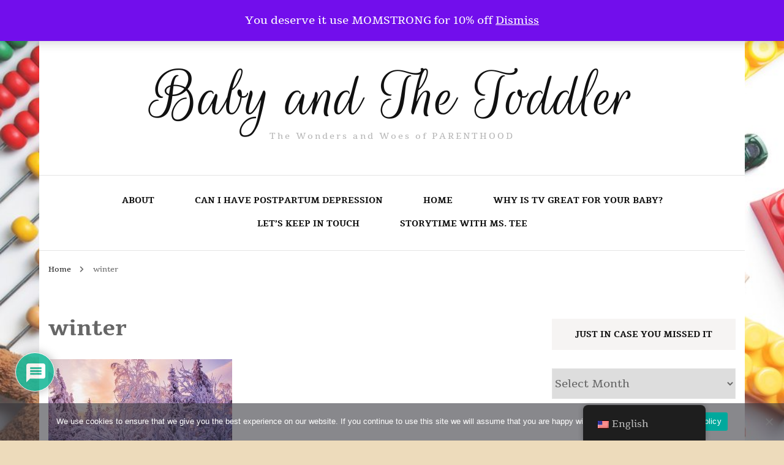

--- FILE ---
content_type: text/html; charset=utf-8
request_url: https://www.google.com/recaptcha/api2/aframe
body_size: 268
content:
<!DOCTYPE HTML><html><head><meta http-equiv="content-type" content="text/html; charset=UTF-8"></head><body><script nonce="wm6JzD0NFKG_LFmP19o4FQ">/** Anti-fraud and anti-abuse applications only. See google.com/recaptcha */ try{var clients={'sodar':'https://pagead2.googlesyndication.com/pagead/sodar?'};window.addEventListener("message",function(a){try{if(a.source===window.parent){var b=JSON.parse(a.data);var c=clients[b['id']];if(c){var d=document.createElement('img');d.src=c+b['params']+'&rc='+(localStorage.getItem("rc::a")?sessionStorage.getItem("rc::b"):"");window.document.body.appendChild(d);sessionStorage.setItem("rc::e",parseInt(sessionStorage.getItem("rc::e")||0)+1);localStorage.setItem("rc::h",'1769119256875');}}}catch(b){}});window.parent.postMessage("_grecaptcha_ready", "*");}catch(b){}</script></body></html>

--- FILE ---
content_type: application/javascript; charset=utf-8
request_url: https://fundingchoicesmessages.google.com/f/AGSKWxX55grhtCvGjDJ6Lg-tOJxcSL3tqG0tONi9qE9Ma1LHZF9xwkrSl339GBH1B3cVfREF2SvbIqSuzUYRRSDzKYwZKl7JPGJ0hfIwZ88G66QopbvUjcUqdtFuOwIM4MUDrDRIHKSkZQ==?fccs=W251bGwsbnVsbCxudWxsLG51bGwsbnVsbCxudWxsLFsxNzY5MTE5MjU3LDEwOTAwMDAwMF0sbnVsbCxudWxsLG51bGwsW251bGwsWzcsNl0sbnVsbCxudWxsLG51bGwsbnVsbCxudWxsLG51bGwsbnVsbCxudWxsLG51bGwsMV0sImh0dHBzOi8vYmFieWFuZHRoZXRvZGRsZXIuY29tL3dpbnRlci8iLG51bGwsW1s4LCJrNjFQQmptazZPMCJdLFs5LCJlbi1VUyJdLFsxNiwiWzEsMSwxXSJdLFsxOSwiMiJdLFsxNywiWzBdIl0sWzI0LCIiXSxbMjksImZhbHNlIl1dXQ
body_size: 124
content:
if (typeof __googlefc.fcKernelManager.run === 'function') {"use strict";this.default_ContributorServingResponseClientJs=this.default_ContributorServingResponseClientJs||{};(function(_){var window=this;
try{
var qp=function(a){this.A=_.t(a)};_.u(qp,_.J);var rp=function(a){this.A=_.t(a)};_.u(rp,_.J);rp.prototype.getWhitelistStatus=function(){return _.F(this,2)};var sp=function(a){this.A=_.t(a)};_.u(sp,_.J);var tp=_.ed(sp),up=function(a,b,c){this.B=a;this.j=_.A(b,qp,1);this.l=_.A(b,_.Pk,3);this.F=_.A(b,rp,4);a=this.B.location.hostname;this.D=_.Fg(this.j,2)&&_.O(this.j,2)!==""?_.O(this.j,2):a;a=new _.Qg(_.Qk(this.l));this.C=new _.dh(_.q.document,this.D,a);this.console=null;this.o=new _.mp(this.B,c,a)};
up.prototype.run=function(){if(_.O(this.j,3)){var a=this.C,b=_.O(this.j,3),c=_.fh(a),d=new _.Wg;b=_.hg(d,1,b);c=_.C(c,1,b);_.jh(a,c)}else _.gh(this.C,"FCNEC");_.op(this.o,_.A(this.l,_.De,1),this.l.getDefaultConsentRevocationText(),this.l.getDefaultConsentRevocationCloseText(),this.l.getDefaultConsentRevocationAttestationText(),this.D);_.pp(this.o,_.F(this.F,1),this.F.getWhitelistStatus());var e;a=(e=this.B.googlefc)==null?void 0:e.__executeManualDeployment;a!==void 0&&typeof a==="function"&&_.To(this.o.G,
"manualDeploymentApi")};var vp=function(){};vp.prototype.run=function(a,b,c){var d;return _.v(function(e){d=tp(b);(new up(a,d,c)).run();return e.return({})})};_.Tk(7,new vp);
}catch(e){_._DumpException(e)}
}).call(this,this.default_ContributorServingResponseClientJs);
// Google Inc.

//# sourceURL=/_/mss/boq-content-ads-contributor/_/js/k=boq-content-ads-contributor.ContributorServingResponseClientJs.en_US.k61PBjmk6O0.es5.O/d=1/exm=ad_blocking_detection_executable,kernel_loader,loader_js_executable/ed=1/rs=AJlcJMztj-kAdg6DB63MlSG3pP52LjSptg/m=cookie_refresh_executable
__googlefc.fcKernelManager.run('\x5b\x5b\x5b7,\x22\x5b\x5bnull,\\\x22babyandthetoddler.com\\\x22,\\\x22AKsRol9HWT71Y2D_QBadRJ9XYdeMWZnlJ-1mJS6z2-MHftKgMvkBqIkBd9aPpjEjH4E4-iTnjNjGgUSBNY9CnfzZCcRw58i-GWI5LGb_Xh3WmnasnqJkeWejaNcgwxtuyZLi3T4vFGaayJMHRzH_ElX5ShSPgrensQ\\\\u003d\\\\u003d\\\x22\x5d,null,\x5b\x5bnull,null,null,\\\x22https:\/\/fundingchoicesmessages.google.com\/f\/AGSKWxWZ0XK5VPAvfjCYRDeffNCMaJMKVd1ftP3l0xBF6Sm69teKtRRW-T-XiQinfAjyldZ4zblHWWnpYkUlMWsiQfLv2qC5E--3gsoucvoPpkENR_y_xCPoQReB-LFxS-LUckgMW88B_A\\\\u003d\\\\u003d\\\x22\x5d,null,null,\x5bnull,null,null,\\\x22https:\/\/fundingchoicesmessages.google.com\/el\/AGSKWxXW3tokBpRWolcmAsx3Xd2dkD61mVFFlMV9o8uJdPeE7Aiwa_B0RQ6IfoS8w6q1Z-CiB2Vtcqm-QU_r1TdI_MpZ1su8vMQgxlywrN12Y2-w6eS1DF5lcM9xXFLMfjePLhBbT6E8Tw\\\\u003d\\\\u003d\\\x22\x5d,null,\x5bnull,\x5b7,6\x5d,null,null,null,null,null,null,null,null,null,1\x5d\x5d,\x5b3,1\x5d\x5d\x22\x5d\x5d,\x5bnull,null,null,\x22https:\/\/fundingchoicesmessages.google.com\/f\/AGSKWxUTwauFGqmqFCldaY47KCcK2WLU53YP7VX-qa6c4OqBtHcYh3Jo3kN8dkGGCTZnvY-wym0sL7gONBiI0DiqWcre4_gC7dya7mfvBeRE7apBKHo4qSwUMFWGxaKF7Hd85HoQ99-zBw\\u003d\\u003d\x22\x5d\x5d');}

--- FILE ---
content_type: application/javascript; charset=utf-8
request_url: https://fundingchoicesmessages.google.com/f/AGSKWxVGXTi4v9BFhnBPf_M6hFr3aDefMvOlMYdfuIybaAR4EQq7HRy_XhbWRrRECxM2IOolvNqkRxdizsD15AEjzNdN0Z48Mic9OQ1ue-cr_A4gkd3ls3cLV9pA2FfSKq1d0E_1WudAFhVRZB_By6DOGynG9-fZeM-qMcqiG3APozarSDYlUyabGbMqwOMw/_/adload./OAS/show?/ukc-ad./advinfo._left_ad.
body_size: -1290
content:
window['837be52b-46e0-44f2-8f76-3d1a6f11164e'] = true;